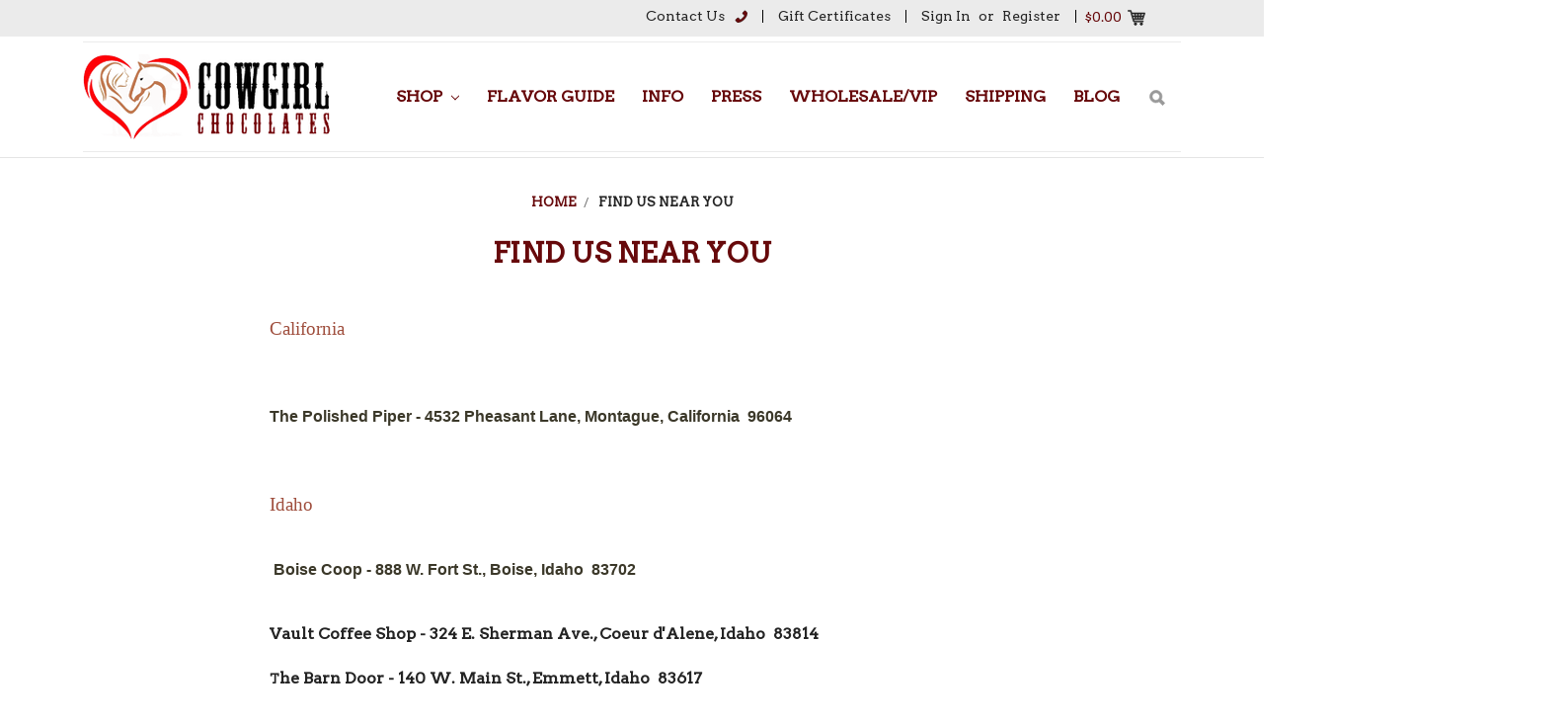

--- FILE ---
content_type: text/html; charset=UTF-8
request_url: https://www.cowgirlchocolates.com/find-us-near-you/
body_size: 20711
content:

<!DOCTYPE html>
<html class="no-js" lang="en">
    <head>
        <title>Find Us Near You - Cowgirl Chocolates</title>
        <meta name="description" content="Find a location that sells Cowgirl Chocolates near you."><link rel='canonical' href='https://www.cowgirlchocolates.com/find-us-near-you/' /><meta name='platform' content='bigcommerce.stencil' />
        
         
        <link href="https://cdn11.bigcommerce.com/s-7hf5agwres/product_images/COWGIRL.png?t=1518553276" rel="shortcut icon">
        <meta name="viewport" content="width=device-width, initial-scale=1, maximum-scale=1">
        <link data-stencil-stylesheet href="https://cdn11.bigcommerce.com/s-7hf5agwres/stencil/62f3f510-ea05-0137-8d72-0242ac110017/e/ca62f250-82ef-013a-67e0-4ea07ee3c391/css/theme-979514e0-a3e4-013a-917d-06b2735a1941.css" rel="stylesheet">
        <link href="https://fonts.googleapis.com/css?family=Arvo:&display=swap" rel="stylesheet">
        <script src="https://cdn11.bigcommerce.com/s-7hf5agwres/stencil/62f3f510-ea05-0137-8d72-0242ac110017/e/ca62f250-82ef-013a-67e0-4ea07ee3c391/modernizr-custom.js"></script>

        <!-- Start Tracking Code for analytics_googleanalytics -->

<!-- Global site tag (gtag.js) - Google Analytics -->
<script async src="https://www.googletagmanager.com/gtag/js?id=UA-125403259-1"></script>
<script>
window.dataLayer = window.dataLayer || [];
function gtag(){dataLayer.push(arguments);}
gtag('js', new Date());

gtag('config', 'UA-125403259-1');
</script>

<!-- End Tracking Code for analytics_googleanalytics -->


<script type="text/javascript" src="https://checkout-sdk.bigcommerce.com/v1/loader.js" defer></script>
<script type="text/javascript">
var BCData = {};
</script>

<script nonce="">
(function () {
    var xmlHttp = new XMLHttpRequest();

    xmlHttp.open('POST', 'https://bes.gcp.data.bigcommerce.com/nobot');
    xmlHttp.setRequestHeader('Content-Type', 'application/json');
    xmlHttp.send('{"store_id":"999807783","timezone_offset":"-5.0","timestamp":"2026-01-24T00:52:37.87028600Z","visit_id":"288f175d-8f03-4a63-b3c8-2d384cbea3c5","channel_id":1}');
})();
</script>

        

        
        
        
        
        <!-- snippet location htmlhead -->
    </head>
    <body>
        <!-- snippet location header -->
        <div class="icons-svg-sprite"><svg xmlns="http://www.w3.org/2000/svg"><defs> <path id="stumbleupon-path-1" d="M0,0.0749333333 L31.9250667,0.0749333333 L31.9250667,31.984 L0,31.984"/> </defs><symbol viewBox="0 0 24 24" id="icon-add"><path d="M19 13h-6v6h-2v-6H5v-2h6V5h2v6h6v2z"/></symbol><symbol viewBox="0 0 36 36" id="icon-arrow-down"> <path d="M16.5 6v18.26l-8.38-8.38-2.12 2.12 12 12 12-12-2.12-2.12-8.38 8.38v-18.26h-3z"/> </symbol><symbol viewBox="0 0 12 8" id="icon-chevron-down"><path d="M6 6.174l5.313-4.96.23-.214.457.427-.23.214-5.51 5.146L6.03 7 6 6.972 5.97 7l-.23-.214L.23 1.64 0 1.428.458 1l.23.214L6 6.174z" stroke-linecap="square" fill-rule="evenodd"/></symbol><symbol viewBox="0 0 24 24" id="icon-chevron-left"><path d="M15.41 7.41L14 6l-6 6 6 6 1.41-1.41L10.83 12z"/></symbol><symbol viewBox="0 0 24 24" id="icon-chevron-right"><path d="M10 6L8.59 7.41 13.17 12l-4.58 4.59L10 18l6-6z"/></symbol><symbol viewBox="0 0 24 24" id="icon-close"><path d="M19 6.41L17.59 5 12 10.59 6.41 5 5 6.41 10.59 12 5 17.59 6.41 19 12 13.41 17.59 19 19 17.59 13.41 12z"/></symbol><symbol viewBox="0 0 28 28" id="icon-envelope"> <path d="M0 23.5v-12.406q0.688 0.766 1.578 1.359 5.656 3.844 7.766 5.391 0.891 0.656 1.445 1.023t1.477 0.75 1.719 0.383h0.031q0.797 0 1.719-0.383t1.477-0.75 1.445-1.023q2.656-1.922 7.781-5.391 0.891-0.609 1.563-1.359v12.406q0 1.031-0.734 1.766t-1.766 0.734h-23q-1.031 0-1.766-0.734t-0.734-1.766zM0 6.844q0-1.219 0.648-2.031t1.852-0.812h23q1.016 0 1.758 0.734t0.742 1.766q0 1.234-0.766 2.359t-1.906 1.922q-5.875 4.078-7.313 5.078-0.156 0.109-0.664 0.477t-0.844 0.594-0.812 0.508-0.898 0.422-0.781 0.141h-0.031q-0.359 0-0.781-0.141t-0.898-0.422-0.812-0.508-0.844-0.594-0.664-0.477q-1.422-1-4.094-2.852t-3.203-2.227q-0.969-0.656-1.828-1.805t-0.859-2.133z"/> </symbol><symbol viewBox="0 0 32 32" id="icon-facebook"> <path d="M2.428 0.41c-0.936 0-1.695 0.753-1.695 1.682v27.112c0 0.929 0.759 1.682 1.695 1.682h14.709v-11.802h-4.002v-4.599h4.002v-3.392c0-3.936 2.423-6.080 5.961-6.080 1.695 0 3.152 0.125 3.576 0.181v4.114l-2.454 0.001c-1.924 0-2.297 0.907-2.297 2.239v2.937h4.59l-0.598 4.599h-3.992v11.802h7.826c0.936 0 1.695-0.753 1.695-1.682v-27.112c0-0.929-0.759-1.682-1.695-1.682h-27.321z"/> </symbol><symbol viewBox="0 0 20 28" id="icon-google"> <path d="M1.734 21.156q0-1.266 0.695-2.344t1.852-1.797q2.047-1.281 6.312-1.563-0.5-0.641-0.742-1.148t-0.242-1.148q0-0.625 0.328-1.328-0.719 0.063-1.062 0.063-2.312 0-3.898-1.508t-1.586-3.82q0-1.281 0.562-2.484t1.547-2.047q1.188-1.031 2.844-1.531t3.406-0.5h6.516l-2.141 1.375h-2.063q1.172 0.984 1.766 2.078t0.594 2.5q0 1.125-0.383 2.023t-0.93 1.453-1.086 1.016-0.922 0.961-0.383 1.031q0 0.562 0.5 1.102t1.203 1.062 1.414 1.148 1.211 1.625 0.5 2.219q0 1.422-0.766 2.703-1.109 1.906-3.273 2.805t-4.664 0.898q-2.063 0-3.852-0.648t-2.695-2.148q-0.562-0.922-0.562-2.047zM4.641 20.438q0 0.875 0.367 1.594t0.953 1.18 1.359 0.781 1.563 0.453 1.586 0.133q0.906 0 1.742-0.203t1.547-0.609 1.141-1.141 0.43-1.703q0-0.391-0.109-0.766t-0.227-0.656-0.422-0.648-0.461-0.547-0.602-0.539-0.57-0.453-0.648-0.469-0.57-0.406q-0.25-0.031-0.766-0.031-0.828 0-1.633 0.109t-1.672 0.391-1.516 0.719-1.070 1.164-0.422 1.648zM6.297 4.906q0 0.719 0.156 1.523t0.492 1.609 0.812 1.445 1.172 1.047 1.508 0.406q0.578 0 1.211-0.258t1.023-0.68q0.828-0.875 0.828-2.484 0-0.922-0.266-1.961t-0.75-2.016-1.313-1.617-1.828-0.641q-0.656 0-1.289 0.305t-1.039 0.82q-0.719 0.922-0.719 2.5z"/> </symbol><symbol viewBox="0 0 32 32" id="icon-instagram"> <path d="M25.522709,13.5369502 C25.7256898,14.3248434 25.8455558,15.1480745 25.8455558,15.9992932 C25.8455558,21.4379334 21.4376507,25.8455558 15.9998586,25.8455558 C10.5623493,25.8455558 6.15416148,21.4379334 6.15416148,15.9992932 C6.15416148,15.1480745 6.27459295,14.3248434 6.4775737,13.5369502 L3.6915357,13.5369502 L3.6915357,27.0764447 C3.6915357,27.7552145 4.24280653,28.3062027 4.92355534,28.3062027 L27.0764447,28.3062027 C27.7571935,28.3062027 28.3084643,27.7552145 28.3084643,27.0764447 L28.3084643,13.5369502 L25.522709,13.5369502 Z M27.0764447,3.6915357 L23.384909,3.6915357 C22.7050083,3.6915357 22.1543028,4.24280653 22.1543028,4.92214183 L22.1543028,8.61509104 C22.1543028,9.29442633 22.7050083,9.84569717 23.384909,9.84569717 L27.0764447,9.84569717 C27.7571935,9.84569717 28.3084643,9.29442633 28.3084643,8.61509104 L28.3084643,4.92214183 C28.3084643,4.24280653 27.7571935,3.6915357 27.0764447,3.6915357 Z M9.84597988,15.9992932 C9.84597988,19.3976659 12.6009206,22.1537374 15.9998586,22.1537374 C19.3987967,22.1537374 22.1543028,19.3976659 22.1543028,15.9992932 C22.1543028,12.6003551 19.3987967,9.84569717 15.9998586,9.84569717 C12.6009206,9.84569717 9.84597988,12.6003551 9.84597988,15.9992932 Z M3.6915357,31.9997173 C1.65296441,31.9997173 0,30.3461875 0,28.3062027 L0,3.6915357 C0,1.6526817 1.65296441,0 3.6915357,0 L28.3084643,0 C30.3473183,0 32,1.6526817 32,3.6915357 L32,28.3062027 C32,30.3461875 30.3473183,31.9997173 28.3084643,31.9997173 L3.6915357,31.9997173 Z" id="instagram-Imported-Layers" sketch:type="MSShapeGroup"/> </symbol><symbol viewBox="0 0 24 24" id="icon-keyboard-arrow-down"><path d="M7.41 7.84L12 12.42l4.59-4.58L18 9.25l-6 6-6-6z"/></symbol><symbol viewBox="0 0 24 24" id="icon-keyboard-arrow-up"><path d="M7.41 15.41L12 10.83l4.59 4.58L18 14l-6-6-6 6z"/></symbol><symbol viewBox="0 0 32 32" id="icon-linkedin"> <path d="M27.2684444,27.2675556 L22.5226667,27.2675556 L22.5226667,19.8408889 C22.5226667,18.0702222 22.4924444,15.792 20.0568889,15.792 C17.5866667,15.792 17.2097778,17.7217778 17.2097778,19.7146667 L17.2097778,27.2675556 L12.4693333,27.2675556 L12.4693333,11.9964444 L17.0186667,11.9964444 L17.0186667,14.0844444 L17.0844444,14.0844444 C17.7173333,12.8835556 19.2657778,11.6177778 21.5742222,11.6177778 C26.3804444,11.6177778 27.2684444,14.7795556 27.2684444,18.8924444 L27.2684444,27.2675556 L27.2684444,27.2675556 Z M7.11822222,9.91022222 C5.59377778,9.91022222 4.36444444,8.67733333 4.36444444,7.15733333 C4.36444444,5.63822222 5.59377778,4.40533333 7.11822222,4.40533333 C8.63644444,4.40533333 9.86844444,5.63822222 9.86844444,7.15733333 C9.86844444,8.67733333 8.63644444,9.91022222 7.11822222,9.91022222 L7.11822222,9.91022222 Z M4.74133333,11.9964444 L9.49244444,11.9964444 L9.49244444,27.2675556 L4.74133333,27.2675556 L4.74133333,11.9964444 Z M29.632,0 L2.36,0 C1.05777778,0 0,1.03288889 0,2.30755556 L0,29.6906667 C0,30.9653333 1.05777778,32 2.36,32 L29.632,32 C30.9368889,32 31.9991111,30.9653333 31.9991111,29.6906667 L31.9991111,2.30755556 C31.9991111,1.03288889 30.9368889,0 29.632,0 L29.632,0 Z" id="linkedin-Fill-4"/> </symbol><symbol viewBox="0 0 70 32" id="icon-logo-american-express"> <path d="M69.102 17.219l0.399 9.094c-0.688 0.313-3.285 1.688-4.26 1.688h-4.788v-0.656c-0.546 0.438-1.549 0.656-2.467 0.656h-15.053v-2.466c0-0.344-0.057-0.344-0.345-0.344h-0.257v2.81h-4.961v-2.924c-0.832 0.402-1.749 0.402-2.581 0.402h-0.544v2.523h-6.050l-1.434-1.656-1.577 1.656h-9.72v-10.781h9.892l1.405 1.663 1.548-1.663h6.652c0.775 0 2.037 0.115 2.581 0.66v-0.66h5.936c0.602 0 1.749 0.115 2.523 0.66v-0.66h8.946v0.66c0.516-0.43 1.433-0.66 2.265-0.66h4.988v0.66c0.546-0.372 1.32-0.66 2.323-0.66h4.578zM34.905 23.871c1.577 0 3.183-0.43 3.183-2.581 0-2.093-1.635-2.523-3.069-2.523h-5.878l-2.38 2.523-2.236-2.523h-7.427v7.67h7.312l2.351-2.509 2.266 2.509h3.556v-2.566h2.322zM46.001 23.556c-0.172-0.23-0.487-0.516-0.946-0.66 0.516-0.172 1.318-0.832 1.318-2.036 0-0.889-0.315-1.377-0.917-1.721-0.602-0.315-1.319-0.372-2.266-0.372h-4.215v7.67h1.864v-2.796h1.978c0.66 0 1.032 0.058 1.319 0.344 0.316 0.373 0.316 1.032 0.316 1.548v0.903h1.836v-1.477c0-0.688-0.058-1.032-0.288-1.405zM53.571 20.373v-1.605h-6.136v7.67h6.136v-1.563h-4.33v-1.549h4.244v-1.548h-4.244v-1.405h4.33zM58.245 26.438c1.864 0 2.926-0.759 2.926-2.393 0-0.774-0.23-1.262-0.545-1.664-0.459-0.372-1.119-0.602-2.151-0.602h-1.004c-0.258 0-0.487-0.057-0.717-0.115-0.201-0.086-0.373-0.258-0.373-0.545 0-0.258 0.058-0.43 0.287-0.602 0.143-0.115 0.373-0.115 0.717-0.115h3.383v-1.634h-3.671c-1.978 0-2.638 1.204-2.638 2.294 0 2.438 2.151 2.322 3.842 2.38 0.344 0 0.544 0.058 0.66 0.173 0.115 0.086 0.23 0.315 0.23 0.544 0 0.201-0.115 0.373-0.23 0.488-0.173 0.115-0.373 0.172-0.717 0.172h-3.555v1.62h3.555zM65.442 26.439c1.864 0 2.924-0.76 2.924-2.394 0-0.774-0.229-1.262-0.544-1.664-0.459-0.372-1.119-0.602-2.151-0.602h-1.003c-0.258 0-0.488-0.057-0.718-0.115-0.201-0.086-0.373-0.258-0.373-0.545 0-0.258 0.115-0.43 0.287-0.602 0.144-0.115 0.373-0.115 0.717-0.115h3.383v-1.634h-3.671c-1.921 0-2.638 1.204-2.638 2.294 0 2.438 2.151 2.322 3.842 2.38 0.344 0 0.544 0.058 0.66 0.174 0.115 0.086 0.229 0.315 0.229 0.544 0 0.201-0.114 0.373-0.229 0.488s-0.373 0.172-0.717 0.172h-3.556v1.62h3.556zM43.966 20.518c0.23 0.115 0.373 0.344 0.373 0.659 0 0.344-0.143 0.602-0.373 0.774-0.287 0.115-0.545 0.115-0.889 0.115l-2.237 0.058v-1.749h2.237c0.344 0 0.659 0 0.889 0.143zM36.108 8.646c-0.287 0.172-0.544 0.172-0.918 0.172h-2.265v-1.692h2.265c0.316 0 0.688 0 0.918 0.114 0.23 0.144 0.344 0.374 0.344 0.718 0 0.315-0.114 0.602-0.344 0.689zM50.789 6.839l1.262 3.039h-2.523zM30.775 25.792l-2.838-3.183 2.838-3.011v6.193zM35.019 20.373c0.66 0 1.090 0.258 1.090 0.918s-0.43 1.032-1.090 1.032h-2.437v-1.95h2.437zM5.773 9.878l1.291-3.039 1.262 3.039h-2.552zM18.905 20.372l4.616 0 2.036 2.237-2.093 2.265h-4.559v-1.549h4.071v-1.548h-4.071v-1.405zM19.077 13.376l-0.545 1.377h-3.24l-0.546-1.319v1.319h-6.222l-0.66-1.749h-1.577l-0.717 1.749h-5.572l2.389-5.649 2.237-5.104h4.789l0.659 1.262v-1.262h5.591l1.262 2.724 1.233-2.724h17.835c0.832 0 1.548 0.143 2.093 0.602v-0.602h4.903v0.602c0.803-0.459 1.864-0.602 3.068-0.602h7.082l0.66 1.262v-1.262h5.218l0.775 1.262v-1.262h5.103v10.753h-5.161l-1.003-1.635v1.635h-6.423l-0.717-1.749h-1.577l-0.717 1.749h-3.355c-1.318 0-2.294-0.316-2.954-0.659v0.659h-7.971v-2.466c0-0.344-0.057-0.402-0.286-0.402h-0.258v2.867h-15.398v-1.377zM43.363 6.409c-0.832 0.831-0.975 1.864-1.004 3.011 0 1.377 0.344 2.266 0.947 2.925 0.659 0.66 1.806 0.86 2.695 0.86h2.151l0.716-1.692h3.843l0.717 1.692h3.727v-5.763l3.47 5.763h2.638v-7.684h-1.892v5.333l-3.24-5.333h-2.839v7.254l-3.096-7.254h-2.724l-2.638 6.050h-0.832c-0.487 0-1.003-0.115-1.262-0.373-0.344-0.402-0.488-1.004-0.488-1.836 0-0.803 0.144-1.405 0.488-1.748 0.373-0.316 0.774-0.431 1.434-0.431h1.749v-1.663h-1.749c-1.262 0-2.265 0.286-2.81 0.889zM39.579 5.52v7.684h1.863v-7.684h-1.863zM31.12 5.52l-0 7.685h1.806v-2.781h1.979c0.66 0 1.090 0.057 1.376 0.315 0.316 0.401 0.258 1.061 0.258 1.491v0.975h1.892v-1.519c0-0.66-0.057-1.004-0.344-1.377-0.172-0.229-0.487-0.488-0.889-0.659 0.516-0.23 1.319-0.832 1.319-2.036 0-0.889-0.373-1.377-0.976-1.75-0.602-0.344-1.262-0.344-2.208-0.344h-4.215zM23.636 5.521v7.685h6.165v-1.577h-4.301v-1.549h4.244v-1.577h-4.244v-1.377h4.301v-1.606h-6.165zM16.124 13.205h1.577l2.695-6.021v6.021h1.864v-7.684h-3.011l-2.265 5.219-2.409-5.219h-2.953v7.254l-3.154-7.254h-2.724l-3.297 7.684h1.978l0.688-1.692h3.871l0.688 1.692h3.756v-6.021z"/> </symbol><symbol viewBox="0 0 95 32" id="icon-logo-discover"> <path d="M50.431 8.059c4.546 0 8.092 3.49 8.092 7.936 0 4.471-3.571 7.961-8.093 7.961-4.638 0-8.115-3.444-8.115-8.051 0-4.334 3.635-7.845 8.115-7.845zM4.362 8.345c4.811 0 8.168 3.133 8.168 7.64 0 2.247-1.028 4.422-2.761 5.864-1.461 1.214-3.126 1.761-5.429 1.761h-4.339v-15.265h4.362zM7.832 19.81c1.027-0.912 1.639-2.379 1.639-3.847 0-1.464-0.612-2.882-1.639-3.798-0.984-0.892-2.146-1.235-4.065-1.235h-0.797v10.096h0.797c1.919 0 3.127-0.367 4.065-1.216zM13.9 23.611v-15.265h2.965v15.265h-2.965zM24.123 14.201c3.378 1.238 4.379 2.338 4.379 4.764 0 2.952-2.166 5.015-5.247 5.015-2.261 0-3.904-0.896-5.271-2.907l1.914-1.856c0.685 1.328 1.825 2.036 3.24 2.036 1.325 0 2.308-0.915 2.308-2.152 0-0.641-0.298-1.189-0.891-1.578-0.297-0.187-0.889-0.46-2.054-0.87-2.784-1.010-3.742-2.085-3.742-4.192 0-2.493 2.055-4.371 4.745-4.371 1.667 0 3.196 0.571 4.473 1.696l-1.549 2.033c-0.778-0.867-1.508-1.233-2.398-1.233-1.28 0-2.213 0.732-2.213 1.694 0 0.821 0.525 1.258 2.307 1.921zM29.438 15.986c0-4.436 3.605-7.985 8.101-7.985 1.278 0 2.352 0.273 3.653 0.935v3.504c-1.233-1.213-2.308-1.717-3.72-1.717-2.787 0-4.976 2.313-4.976 5.241 0 3.092 2.123 5.267 5.112 5.267 1.347 0 2.397-0.48 3.585-1.671v3.504c-1.347 0.638-2.443 0.892-3.72 0.892-4.519 0-8.034-3.478-8.034-7.97zM65.239 18.601l4.11-10.254h3.216l-6.573 15.655h-1.596l-6.46-15.655h3.24zM73.914 23.612v-15.265h8.418v2.585h-5.453v3.388h5.244v2.585h-5.244v4.123h5.453v2.584h-8.418zM94.081 12.852c0 2.336-1.23 3.87-3.469 4.329l4.794 6.43h-3.651l-4.105-6.135h-0.388v6.135h-2.969v-15.265h4.404c3.425 0 5.384 1.645 5.384 4.506zM88.125 15.372c1.9 0 2.903-0.827 2.903-2.359 0-1.486-1.004-2.266-2.856-2.266h-0.911v4.626h0.863z"/> </symbol><symbol viewBox="0 0 54 32" id="icon-logo-mastercard"> <path d="M48.366 15.193c0.6 0 0.9 0.437 0.9 1.282 0 1.281-0.546 2.209-1.337 2.209-0.6 0-0.9-0.436-0.9-1.31 0-1.281 0.573-2.182 1.337-2.182zM38.276 18.275c0-0.655 0.491-1.009 1.472-1.009 0.109 0 0.191 0.027 0.382 0.027-0.027 0.982-0.545 1.636-1.227 1.636-0.382 0-0.628-0.245-0.628-0.655zM26.278 15.848c0 0.082-0 0.192-0 0.327h-1.909c0.164-0.763 0.545-1.173 1.091-1.173 0.518 0 0.818 0.3 0.818 0.845zM38.060 0.002c8.838 0 16.003 7.165 16.003 16.002s-7.165 15.999-16.003 15.999c-3.834 0-7.324-1.344-10.080-3.594 2.102-2.031 3.707-4.567 4.568-7.44h-1.33c-0.833 2.553-2.297 4.807-4.199 6.627-1.892-1.816-3.342-4.078-4.172-6.62h-1.33c0.858 2.856 2.435 5.401 4.521 7.432-2.749 2.219-6.223 3.594-10.036 3.594-8.837 0-16.002-7.163-16.002-15.999s7.164-16.001 16.002-16.001c3.814 0 7.287 1.377 10.036 3.603-2.087 2.023-3.664 4.568-4.521 7.424h1.33c0.83-2.542 2.28-4.804 4.172-6.607 1.903 1.808 3.367 4.060 4.199 6.614h1.33c-0.861-2.872-2.466-5.413-4.568-7.443 2.757-2.249 6.246-3.592 10.080-3.592zM7.217 20.213h1.691l1.336-8.044h-2.672l-1.637 4.99-0.082-4.99h-2.454l-1.336 8.044h1.582l1.037-6.135 0.136 6.135h1.173l2.209-6.189zM14.47 19.477l0.054-0.408 0.382-2.318c0.109-0.736 0.136-0.982 0.136-1.309 0-1.254-0.791-1.909-2.263-1.909-0.627 0-1.2 0.082-2.045 0.327l-0.246 1.473 0.163-0.028 0.246-0.081c0.382-0.109 0.928-0.164 1.418-0.164 0.79 0 1.091 0.164 1.091 0.6 0 0.109 0 0.191-0.055 0.409-0.273-0.027-0.518-0.054-0.709-0.054-1.909 0-2.999 0.927-2.999 2.536 0 1.064 0.627 1.773 1.554 1.773 0.791 0 1.364-0.246 1.8-0.791l-0.027 0.682h1.418l0.027-0.164 0.027-0.246zM17.988 16.314c-0.736-0.327-0.819-0.409-0.819-0.709 0-0.355 0.3-0.519 0.845-0.519 0.328 0 0.791 0.028 1.227 0.082l0.246-1.5c-0.436-0.082-1.118-0.137-1.5-0.137-1.909 0-2.59 1.009-2.563 2.208 0 0.818 0.382 1.391 1.282 1.828 0.709 0.327 0.818 0.436 0.818 0.709 0 0.409-0.3 0.6-0.982 0.6-0.518 0-0.982-0.082-1.527-0.245l-0.246 1.5 0.082 0.027 0.3 0.054c0.109 0.027 0.246 0.055 0.464 0.055 0.382 0.054 0.709 0.054 0.928 0.054 1.8 0 2.645-0.682 2.645-2.181 0-0.9-0.354-1.418-1.2-1.828zM21.75 18.741c-0.409 0-0.573-0.136-0.573-0.464 0-0.082 0-0.164 0.027-0.273l0.463-2.726h0.873l0.218-1.609h-0.873l0.191-0.982h-1.691l-0.737 4.472-0.082 0.518-0.109 0.654c-0.027 0.191-0.055 0.409-0.055 0.573 0 0.954 0.491 1.445 1.364 1.445 0.382 0 0.764-0.055 1.227-0.218l0.218-1.445c-0.109 0.054-0.273 0.054-0.464 0.054zM25.732 18.851c-0.982 0-1.5-0.381-1.5-1.145 0-0.055 0-0.109 0.027-0.191h3.382c0.163-0.682 0.218-1.145 0.218-1.636 0-1.446-0.9-2.373-2.318-2.373-1.718 0-2.973 1.663-2.973 3.899 0 1.936 0.982 2.945 2.89 2.945 0.628 0 1.173-0.082 1.773-0.273l0.273-1.636c-0.6 0.3-1.145 0.409-1.773 0.409zM31.158 15.524h0.109c0.164-0.79 0.382-1.363 0.655-1.881l-0.055-0.027h-0.164c-0.573 0-0.9 0.273-1.418 1.064l0.164-1.009h-1.554l-1.064 6.544h1.718c0.627-4.008 0.791-4.69 1.609-4.69zM36.122 20.133l0.3-1.827c-0.545 0.273-1.036 0.409-1.445 0.409-1.009 0-1.609-0.737-1.609-1.963 0-1.773 0.9-3.027 2.182-3.027 0.491 0 0.928 0.136 1.528 0.436l0.3-1.745c-0.163-0.054-0.218-0.082-0.436-0.163l-0.682-0.164c-0.218-0.054-0.491-0.082-0.791-0.082-2.263 0-3.845 2.018-3.845 4.88 0 2.155 1.146 3.491 3 3.491 0.463 0 0.872-0.082 1.5-0.246zM41.521 19.069l0.355-2.318c0.136-0.736 0.136-0.982 0.136-1.309 0-1.254-0.763-1.909-2.236-1.909-0.627 0-1.2 0.082-2.045 0.327l-0.246 1.473 0.164-0.028 0.218-0.081c0.382-0.109 0.955-0.164 1.446-0.164 0.791 0 1.091 0.164 1.091 0.6 0 0.109-0.027 0.191-0.082 0.409-0.246-0.027-0.491-0.054-0.682-0.054-1.909 0-3 0.927-3 2.536 0 1.064 0.627 1.773 1.555 1.773 0.791 0 1.363-0.246 1.8-0.791l-0.028 0.682h1.418v-0.164l0.027-0.246 0.054-0.327zM43.648 20.214c0.627-4.008 0.791-4.69 1.608-4.69h0.109c0.164-0.79 0.382-1.363 0.655-1.881l-0.055-0.027h-0.164c-0.572 0-0.9 0.273-1.418 1.064l0.164-1.009h-1.554l-1.037 6.544h1.691zM48.829 20.214l1.608 0 1.309-8.044h-1.691l-0.382 2.291c-0.464-0.6-0.955-0.9-1.637-0.9-1.5 0-2.782 1.854-2.782 4.035 0 1.636 0.818 2.7 2.073 2.7 0.627 0 1.118-0.218 1.582-0.709zM11.306 18.279c0-0.655 0.492-1.009 1.447-1.009 0.136 0 0.218 0.027 0.382 0.027-0.027 0.982-0.518 1.636-1.228 1.636-0.382 0-0.6-0.245-0.6-0.655z"/> </symbol><symbol viewBox="0 0 57 32" id="icon-logo-paypal"> <path d="M47.11 10.477c2.211-0.037 4.633 0.618 4.072 3.276l-1.369 6.263h-3.159l0.211-0.947c-1.72 1.712-6.038 1.821-5.335-2.111 0.491-2.294 2.878-3.023 6.423-3.023 0.246-1.020-0.457-1.274-1.65-1.238s-2.633 0.437-3.089 0.655l0.281-2.293c0.913-0.182 2.106-0.583 3.615-0.583zM47.32 16.885c0.069-0.291 0.106-0.547 0.176-0.838h-0.773c-0.596 0-1.579 0.146-1.931 0.765-0.456 0.728 0.177 1.348 0.878 1.311 0.807-0.037 1.474-0.401 1.65-1.238zM53.883 8h3.242l-2.646 12.016h-3.209zM39.142 8.037c1.689 0 3.729 1.274 3.131 4.077-0.528 2.476-2.498 3.933-4.89 3.933h-2.428l-0.879 3.969h-3.412l2.603-11.979h5.874zM39.037 12.114c0.211-0.911-0.317-1.638-1.197-1.638h-1.689l-0.704 3.277h1.583c0.88 0 1.795-0.728 2.006-1.638zM16.346 10.476c2.184-0.037 4.611 0.618 4.056 3.276l-1.352 6.262h-3.155l0.208-0.947c-1.664 1.712-5.929 1.821-5.235-2.111 0.486-2.294 2.844-3.023 6.345-3.023 0.208-1.020-0.485-1.274-1.664-1.238s-2.601 0.437-3.017 0.655l0.277-2.293c0.867-0.182 2.046-0.583 3.537-0.583zM16.589 16.885c0.035-0.291 0.104-0.547 0.173-0.838h-0.797c-0.555 0-1.525 0.146-1.872 0.765-0.451 0.728 0.138 1.348 0.832 1.311 0.797-0.037 1.491-0.401 1.664-1.238zM28.528 10.648l3.255-0-7.496 13.351h-3.528l2.306-3.925-1.289-9.426h3.156l0.508 5.579zM8.499 8.036c1.728 0 3.738 1.274 3.139 4.077-0.529 2.476-2.504 3.933-4.867 3.933h-2.468l-0.847 3.969h-3.456l2.609-11.979h5.89zM8.393 12.114c0.247-0.911-0.317-1.638-1.164-1.638h-1.693l-0.741 3.277h1.623c0.882 0 1.763-0.728 1.975-1.638z"/> </symbol><symbol viewBox="0 0 26 26" id="icon-logo-small"><path d="M17.647 12.125h-3.323c-.11 0-.197.087-.197.194v2.327c0 .107.087.193.197.193h3.323c.95 0 1.542-.524 1.542-1.357 0-.795-.594-1.358-1.543-1.358zm-2.62-2.423h3.233c2.51 0 3.988 1.57 3.988 3.296 0 1.35-.915 2.345-1.885 2.78-.155.07-.15.283.01.346 1.128.443 1.94 1.623 1.94 3 0 1.96-1.305 3.512-3.837 3.512h-6.96c-.11 0-.197-.087-.197-.194v-9.03L.237 24.49c-.51.508-.148 1.378.57 1.378h24.254c.446 0 .808-.362.808-.808V.81c0-.72-.87-1.08-1.38-.572L15.03 9.702zm-.703 7.562c-.11 0-.197.087-.197.194v2.56c0 .106.087.193.197.193h3.44c1.05 0 1.682-.542 1.682-1.472 0-.815-.593-1.474-1.68-1.474h-3.442z" fill="#FFF" fill-rule="evenodd"/></symbol><symbol viewBox="0 0 49 32" id="icon-logo-visa"> <path d="M14.059 10.283l4.24-0-6.302 15.472-4.236 0.003-3.259-12.329c2.318 0.952 4.379 3.022 5.219 5.275l0.42 2.148zM17.416 25.771l2.503-15.501h4.001l-2.503 15.501h-4.002zM31.992 16.494c2.31 1.106 3.375 2.444 3.362 4.211-0.032 3.217-2.765 5.295-6.97 5.295-1.796-0.020-3.526-0.394-4.459-0.826l0.56-3.469 0.515 0.246c1.316 0.579 2.167 0.814 3.769 0.814 1.151 0 2.385-0.476 2.396-1.514 0.007-0.679-0.517-1.165-2.077-1.924-1.518-0.74-3.53-1.983-3.505-4.211 0.024-3.012 2.809-5.116 6.765-5.116 1.55 0 2.795 0.339 3.586 0.651l-0.542 3.36-0.359-0.178c-0.74-0.314-1.687-0.617-2.995-0.595-1.568 0-2.293 0.689-2.293 1.333-0.010 0.728 0.848 1.204 2.246 1.923zM46.199 10.285l3.239 15.49h-3.714s-0.368-1.782-0.488-2.322c-0.583 0-4.667-0.008-5.125-0.008-0.156 0.42-0.841 2.331-0.841 2.331h-4.205l5.944-14.205c0.419-1.011 1.138-1.285 2.097-1.285h3.093zM41.263 20.274c0.781 0 2.698 0 3.322 0-0.159-0.775-0.927-4.474-0.927-4.474l-0.27-1.337c-0.202 0.581-0.554 1.52-0.531 1.479 0 0-1.262 3.441-1.594 4.332zM9.723 18.702c-1.648-4.573-5.284-6.991-9.723-8.109l0.053-0.322h6.453c0.87 0.034 1.573 0.326 1.815 1.308z"/> </symbol><symbol viewBox="0 0 34 32" id="icon-pinterest"> <path d="M1.356 15.647c0 6.24 3.781 11.6 9.192 13.957-0.043-1.064-0.008-2.341 0.267-3.499 0.295-1.237 1.976-8.303 1.976-8.303s-0.491-0.973-0.491-2.411c0-2.258 1.319-3.945 2.962-3.945 1.397 0 2.071 1.041 2.071 2.288 0 1.393-0.895 3.477-1.356 5.408-0.385 1.616 0.817 2.935 2.424 2.935 2.909 0 4.869-3.708 4.869-8.101 0-3.34-2.267-5.839-6.39-5.839-4.658 0-7.56 3.447-7.56 7.297 0 1.328 0.394 2.264 1.012 2.989 0.284 0.333 0.324 0.467 0.221 0.849-0.074 0.28-0.243 0.955-0.313 1.223-0.102 0.386-0.417 0.524-0.769 0.381-2.145-0.869-3.145-3.201-3.145-5.822 0-4.329 3.679-9.519 10.975-9.519 5.863 0 9.721 4.21 9.721 8.729 0 5.978-3.349 10.443-8.285 10.443-1.658 0-3.217-0.889-3.751-1.899 0 0-0.892 3.511-1.080 4.189-0.325 1.175-0.963 2.349-1.546 3.264 1.381 0.405 2.84 0.625 4.352 0.625 8.48 0 15.355-6.822 15.355-15.238s-6.876-15.238-15.355-15.238c-8.48 0-15.356 6.822-15.356 15.238z"/> </symbol><symbol viewBox="0 0 26 28" id="icon-print"> <path d="M0 21.5v-6.5q0-1.234 0.883-2.117t2.117-0.883h1v-8.5q0-0.625 0.438-1.062t1.062-0.438h10.5q0.625 0 1.375 0.313t1.188 0.75l2.375 2.375q0.438 0.438 0.75 1.188t0.313 1.375v4h1q1.234 0 2.117 0.883t0.883 2.117v6.5q0 0.203-0.148 0.352t-0.352 0.148h-3.5v2.5q0 0.625-0.438 1.062t-1.062 0.438h-15q-0.625 0-1.062-0.438t-0.438-1.062v-2.5h-3.5q-0.203 0-0.352-0.148t-0.148-0.352zM6 24h14v-4h-14v4zM6 14h14v-6h-2.5q-0.625 0-1.062-0.438t-0.438-1.062v-2.5h-10v10zM22 15q0 0.406 0.297 0.703t0.703 0.297 0.703-0.297 0.297-0.703-0.297-0.703-0.703-0.297-0.703 0.297-0.297 0.703z"/> </symbol><symbol viewBox="0 0 24 24" id="icon-remove"><path d="M19 13H5v-2h14v2z"/></symbol><symbol viewBox="0 0 32 32" id="icon-rss"> <path d="M-0.465347858,2.01048219 C-0.465347858,2.01048219 28.7009958,0.574406533 31,31.3201126 L25.1092027,31.3201126 C25.1092027,31.3201126 26.2597741,8.90749482 -0.465347858,6.89506416 L-0.465347858,2.01048219 L-0.465347858,2.01048219 Z M-0.465347858,12.2127144 C-0.465347858,12.2127144 16.6328276,11.6363594 19.9369779,31.3201126 L14.0472499,31.3201126 C14.0472499,31.3201126 13.3297467,19.6839434 -0.465347858,17.0940884 L-0.465347858,12.2127144 L-0.465347858,12.2127144 Z M2.73614917,25.0304648 C4.79776783,25.0304648 6.47229834,26.7007181 6.47229834,28.766614 C6.47229834,30.8282326 4.79776783,32.5016938 2.73614917,32.5016938 C0.6723919,32.5016938 -1,30.8293019 -1,28.766614 C-1,26.7017874 0.6723919,25.0304648 2.73614917,25.0304648 Z" id="rss-Shape"/> </symbol><symbol viewBox="0 0 26 28" id="icon-star"> <path d="M0 10.109q0-0.578 0.875-0.719l7.844-1.141 3.516-7.109q0.297-0.641 0.766-0.641t0.766 0.641l3.516 7.109 7.844 1.141q0.875 0.141 0.875 0.719 0 0.344-0.406 0.75l-5.672 5.531 1.344 7.812q0.016 0.109 0.016 0.313 0 0.328-0.164 0.555t-0.477 0.227q-0.297 0-0.625-0.187l-7.016-3.687-7.016 3.687q-0.344 0.187-0.625 0.187-0.328 0-0.492-0.227t-0.164-0.555q0-0.094 0.031-0.313l1.344-7.812-5.688-5.531q-0.391-0.422-0.391-0.75z"/> </symbol><symbol viewBox="0 0 32 32" id="icon-stumbleupon">  <mask id="stumbleupon-mask-2" sketch:name="Clip 2"> <use xlink:href="#stumbleupon-path-1"/> </mask> <path d="M31.9250667,16.0373333 C31.9250667,24.8533333 24.7784,32 15.9624,32 C7.14666667,32 0,24.8533333 0,16.0373333 C0,7.2216 7.14666667,0.0749333333 15.9624,0.0749333333 C24.7784,0.0749333333 31.9250667,7.2216 31.9250667,16.0373333 Z M21.9205547,16.3600826 L21.9205547,18.9857015 C21.9205547,19.5214765 21.494073,19.9558236 20.968,19.9558236 C20.441927,19.9558236 20.0154453,19.5214765 20.0154453,18.9857015 L20.0154453,16.4101275 L18.1823358,16.9675798 L16.9525547,16.3839008 L16.9525547,18.9383327 C16.9717372,21.1844666 18.7659562,23 20.976146,23 C23.1984234,23 25,21.1651979 25,18.9019364 L25,16.3600826 L21.9205547,16.3600826 Z M16.9525547,14.2429415 L18.1823358,14.8266205 L20.0154453,14.2691683 L20.0154453,12.9736203 C19.9505401,10.7684323 18.1810219,9 16,9 C13.8268613,9 12.0618102,10.7555866 11.9845547,12.9492669 L11.9845547,18.8684839 C11.9845547,19.404259 11.558073,19.8386061 11.032,19.8386061 C10.505927,19.8386061 10.0794453,19.404259 10.0794453,18.8684839 L10.0794453,16.3600826 L7,16.3600826 L7,18.9019364 C7,21.1651979 8.80131387,23 11.0235912,23 C13.2264234,23 15.0119708,21.1965095 15.0429781,18.9608128 L15.0474453,13.114656 C15.0474453,12.578881 15.473927,12.1445339 16,12.1445339 C16.526073,12.1445339 16.9525547,12.578881 16.9525547,13.114656 L16.9525547,14.2429415 Z" id="stumbleupon-Fill-1" sketch:type="MSShapeGroup" mask="url(#stumbleupon-mask-2)"/> </symbol><symbol viewBox="0 0 32 32" id="icon-tumblr"> <path d="M23.852762,25.5589268 C23.2579209,25.8427189 22.1195458,26.089634 21.2697728,26.1120809 C18.7092304,26.1810247 18.2121934,24.3131275 18.1897466,22.9566974 L18.1897466,12.9951133 L24.6159544,12.9951133 L24.6159544,8.15140729 L18.2137967,8.15140729 L18.2137967,0 L13.5256152,0 C13.4486546,0 13.3139736,0.0673405008 13.2963368,0.238898443 C13.0221648,2.73370367 11.8533261,7.11243957 7,8.86168924 L7,12.9951133 L10.2387574,12.9951133 L10.2387574,23.4521311 C10.2387574,27.0307977 12.8794671,32.1166089 19.8508122,31.9979613 C22.2013164,31.9578777 24.8131658,30.9718204 25.3919735,30.1236507 L23.852762,25.5589268"/> </symbol><symbol viewBox="0 0 43 32" id="icon-twitter"> <path d="M36.575 5.229c1.756-0.952 3.105-2.46 3.74-4.257-1.644 0.882-3.464 1.522-5.402 1.867-1.551-1.495-3.762-2.429-6.209-2.429-4.697 0-8.506 3.445-8.506 7.694 0 0.603 0.075 1.19 0.22 1.753-7.069-0.321-13.337-3.384-17.532-8.039-0.732 1.136-1.152 2.458-1.152 3.868 0 2.669 1.502 5.024 3.784 6.404-1.394-0.040-2.706-0.386-3.853-0.962-0.001 0.032-0.001 0.064-0.001 0.097 0 3.728 2.932 6.837 6.823 7.544-0.714 0.176-1.465 0.27-2.241 0.27-0.548 0-1.081-0.048-1.6-0.138 1.083 3.057 4.224 5.281 7.946 5.343-2.911 2.064-6.579 3.294-10.564 3.294-0.687 0-1.364-0.036-2.029-0.108 3.764 2.183 8.235 3.457 13.039 3.457 15.646 0 24.202-11.724 24.202-21.891 0-0.334-0.008-0.665-0.025-0.995 1.662-1.085 3.104-2.439 4.244-3.982-1.525 0.612-3.165 1.025-4.885 1.211z"/> </symbol><symbol viewBox="0 0 32 32" id="icon-youtube"> <path d="M31.6634051,8.8527593 C31.6634051,8.8527593 31.3509198,6.64879843 30.3919217,5.67824658 C29.1757339,4.40441487 27.8125088,4.39809002 27.1873503,4.32353816 C22.7118278,4 15.9983092,4 15.9983092,4 L15.984407,4 C15.984407,4 9.27104501,4 4.79536595,4.32353816 C4.17017613,4.39809002 2.80745205,4.40441487 1.59082583,5.67824658 C0.631890411,6.64879843 0.319843444,8.8527593 0.319843444,8.8527593 C0.319843444,8.8527593 0,11.4409393 0,14.0290881 L0,16.4554834 C0,19.0436008 0.319843444,21.6317495 0.319843444,21.6317495 C0.319843444,21.6317495 0.631890411,23.8357417 1.59082583,24.8062935 C2.80745205,26.0801566 4.40557339,26.0398591 5.11736986,26.1733699 C7.67602348,26.4187241 15.9913894,26.4946536 15.9913894,26.4946536 C15.9913894,26.4946536 22.7118278,26.4845401 27.1873503,26.1610333 C27.8125088,26.0864501 29.1757339,26.0801566 30.3919217,24.8062935 C31.3509198,23.8357417 31.6634051,21.6317495 31.6634051,21.6317495 C31.6634051,21.6317495 31.9827789,19.0436008 31.9827789,16.4554834 L31.9827789,14.0290881 C31.9827789,11.4409393 31.6634051,8.8527593 31.6634051,8.8527593 Z M12.6895342,19.39582 L12.6880626,10.4095186 L21.3299413,14.9183249 L12.6895342,19.39582 Z" id="youtube-Imported-Layers"/> </symbol><symbol id="icon-cart" viewBox="0 0 32 32">
<title>cart</title>
<path d="M31.68 7.978c0-0.48-0.4-0.883-0.883-0.883-0.128 0-0.256 0-0.384 0 0 0-0.003 0-0.003 0-1.078 0-2.16 0-3.238 0-2.678 0-5.357 0-8.035 0-2.723 0-5.45 0-8.173 0-1.139 0-2.278 0-3.418 0-0.304-1.046-0.605-2.090-0.909-3.136-0.070-0.24-0.138-0.48-0.208-0.717-0.109-0.378-0.454-0.65-0.851-0.65-1.459 0-2.915 0-4.374 0-0.48 0-0.883 0.4-0.883 0.883 0 0.48 0.4 0.883 0.883 0.883 1.238 0 2.474 0 3.712 0 0.326 1.12 0.65 2.243 0.976 3.363 0.531 1.834 1.062 3.664 1.594 5.498 0.010 0.125 0.045 0.24 0.099 0.346 0.221 0.755 0.438 1.514 0.659 2.269 0.611 2.112 1.226 4.221 1.837 6.333 0.070 0.24 0.138 0.48 0.208 0.717 0.109 0.378 0.454 0.65 0.851 0.65 1.587 0 3.174 0 4.762 0 2.803 0 5.61 0 8.413 0 1.149 0 2.301 0 3.45 0 0.48 0 0.883-0.4 0.883-0.883 0-0.48-0.4-0.883-0.883-0.883-1.587 0-3.174 0-4.762 0-2.803 0-5.61 0-8.413 0-0.928 0-1.859 0-2.787 0-0.24-0.826-0.48-1.651-0.72-2.48 1.158 0 2.314 0 3.472 0 2.829 0 5.658 0 8.483 0 1.302 0 2.605 0 3.907 0 0 0 0.003 0 0.003 0 0.109 0 0.221 0 0.33 0 0.48 0 0.883-0.4 0.883-0.883 0-0.179-0.054-0.349-0.15-0.486 0.566-1.67 1.13-3.341 1.696-5.014 0.461-1.366 0.925-2.733 1.386-4.099 0.339-0.118 0.589-0.448 0.589-0.826zM29.213 8.861c-0.384 1.136-0.768 2.275-1.155 3.411-1.21 0-2.416 0-3.626 0-0.013 0-0.026 0-0.038 0 0.144-1.136 0.288-2.275 0.432-3.411 0.637 0 1.274 0 1.91 0 0.826 0 1.651 0 2.477 0zM23.728 17.523c0.147-1.162 0.294-2.323 0.442-3.488 1.098 0 2.195 0 3.293 0-0.394 1.162-0.787 2.323-1.178 3.488-0.854 0-1.706 0-2.557 0zM19.539 17.523c0-1.162 0-2.323 0-3.488 0.467 0 0.931 0 1.398 0 0.49 0 0.976 0 1.466 0-0.003 0.022-0.006 0.045-0.010 0.067-0.144 1.139-0.288 2.278-0.435 3.418-0.803 0.003-1.613 0.003-2.419 0.003zM15.354 17.523c-0.147-1.162-0.294-2.323-0.442-3.488 0.954 0 1.91 0 2.864 0 0 0.048 0 0.093 0 0.141 0 1.117 0 2.23 0 3.347-0.81 0-1.616 0-2.422 0zM9.558 14.038c0.982 0 1.965 0 2.944 0 0.214 0 0.429 0 0.643 0 0.003 0.022 0.006 0.045 0.010 0.067 0.144 1.139 0.288 2.278 0.435 3.418-1.005 0-2.013 0-3.018 0-0.339-1.162-0.678-2.323-1.014-3.485zM19.539 8.861c1.174 0 2.349 0 3.52 0-0.144 1.136-0.288 2.275-0.432 3.411-1.030 0-2.058 0-3.088 0 0-0.022 0-0.045 0-0.067 0-1.114 0-2.23 0-3.344zM17.776 12.272c-0.592 0-1.184 0-1.776 0-0.435 0-0.874 0-1.309 0-0.144-1.136-0.288-2.275-0.432-3.411 1.174 0 2.349 0 3.52 0-0.003 1.136-0.003 2.275-0.003 3.411zM10.528 8.861c0.653 0 1.306 0 1.958 0 0.144 1.136 0.288 2.275 0.432 3.411-1.222 0-2.445 0-3.67 0-0.067 0-0.138 0-0.205 0-0.192-0.659-0.384-1.318-0.573-1.978-0.138-0.477-0.278-0.957-0.416-1.434 0.826 0 1.651 0 2.474 0z"></path>
<path d="M16.515 26.934c-0.077-1.261-1.091-2.243-2.368-2.269-1.309-0.026-2.346 1.104-2.371 2.371-0.026 1.309 1.104 2.346 2.371 2.371 1.274 0.026 2.288-1.043 2.368-2.269 0.003-0.032 0.006-0.067 0.003-0.102 0-0.035 0-0.070-0.003-0.102z"></path>
<path d="M27.107 26.934c-0.077-1.261-1.091-2.243-2.368-2.269-1.309-0.026-2.346 1.104-2.371 2.371-0.026 1.309 1.104 2.346 2.371 2.371 1.274 0.026 2.288-1.043 2.368-2.269 0.003-0.032 0.006-0.067 0.003-0.102 0-0.035 0-0.070-0.003-0.102z"></path>
</symbol><symbol id="icon-phone" viewBox="0 0 32 32">
<title>phone</title>
<path d="M20 10c2 2 4 2 4 4s-2 4-4 6-4 4-6 4-2-2-4-4-8 4-8 6 6 6 6 6c4 0 12.109-4.109 16-8s8-12 8-16c0 0-4-6-6-6s-8 6-6 8z"></path>
</symbol><symbol id="icon-search" viewBox="0 0 32 32">
<title>search</title>
<path d="M27.813 24.169l-5.3-5.369c0.863-1.506 1.313-3.181 1.313-4.869 0-5.475-4.45-9.931-9.912-9.931s-9.912 4.456-9.912 9.931c0 5.475 4.45 9.931 9.912 9.931 1.744 0 3.469-0.481 5.006-1.4l5.275 5.35c0.119 0.119 0.288 0.194 0.456 0.194s0.337-0.069 0.456-0.194l2.706-2.738c0.25-0.256 0.25-0.656 0-0.906zM13.912 7.869c3.338 0 6.050 2.719 6.050 6.063s-2.712 6.062-6.050 6.062c-3.338 0-6.050-2.719-6.050-6.063s2.712-6.063 6.050-6.063z"></path>
</symbol>
<symbol id="icon-clock" viewBox="0 0 24 24">
<title>clock</title>
<path d="M23 12c0-3.037-1.232-5.789-3.222-7.778s-4.741-3.222-7.778-3.222-5.789 1.232-7.778 3.222-3.222 4.741-3.222 7.778 1.232 5.789 3.222 7.778 4.741 3.222 7.778 3.222 5.789-1.232 7.778-3.222 3.222-4.741 3.222-7.778zM21 12c0 2.486-1.006 4.734-2.636 6.364s-3.878 2.636-6.364 2.636-4.734-1.006-6.364-2.636-2.636-3.878-2.636-6.364 1.006-4.734 2.636-6.364 3.878-2.636 6.364-2.636 4.734 1.006 6.364 2.636 2.636 3.878 2.636 6.364zM11 6v6c0 0.389 0.222 0.727 0.553 0.894l4 2c0.494 0.247 1.095 0.047 1.342-0.447s0.047-1.095-0.447-1.342l-3.448-1.723v-5.382c0-0.552-0.448-1-1-1s-1 0.448-1 1z"></path>
</symbol>
</svg>
</div>


        <header class="header" role="banner">
    <a href="#" class="mobileMenu-toggle" data-mobile-menu-toggle="menu">
        <span class="mobileMenu-toggleIcon">Toggle menu</span>
    </a>
    <nav class="navUser" aria-label="navUser" role="navigation">
   <div class="container">
     
    
    <ul class="navUser-section navUser-section--alt">
       <li class="navUser-item navUser-item--contact">
		   <span class="navUser-action" href="//contact-us/"><a href="/contact-us/">Contact Us</a><a href="tel:833-793-3871"><svg class="icon icon-phone"><use xlink:href="#icon-phone"></use></svg></a></span>
       </li>
        <li class="navUser-item">
            <a class="navUser-action navUser-item--compare" href="/compare" data-compare-nav>Compare <span class="countPill countPill--positive countPill--alt"></span></a>
        </li>
        
            <li class="navUser-item">
                <a class="navUser-action" href="/giftcertificates.php">Gift Certificates</a>
            </li>
        <li class="navUser-item navUser-item--account">
                <a class="navUser-action navUser-action-login" href="/login.php">Sign in</a>
                    <span class="navUser-or">or</span> <a class="navUser-action" href="/login.php?action=create_account">Register</a>
        </li>
        <li class="navUser-item navUser-item--cart">
            <a
                class="navUser-action"
                data-cart-preview
                data-dropdown="cart-preview-dropdown"
                data-options="align:right"
                href="/cart.php">
                <span class="navUser-item-cartTotal">$0.00</span>
                <span class="navUser-item-cartLabel"><svg class="icon icon-cart"><use xlink:href="#icon-cart"></use></svg></span> <span class="countPill cart-quantity">0</span>
            </a>

            <div class="dropdown-menu" id="cart-preview-dropdown" data-dropdown-content aria-hidden="true"></div>
        </li>
    </ul>
   </div>
</nav>
	<div class="nav">
		<div class="container">
		<div class="inner">
				<div class="header-logo header-logo--center">
					<a href="https://www.cowgirlchocolates.com/">
        <div class="header-logo-image-container">
            <img class="header-logo-image lazyload" data-sizes="auto" src="https://cdn11.bigcommerce.com/s-7hf5agwres/stencil/62f3f510-ea05-0137-8d72-0242ac110017/e/ca62f250-82ef-013a-67e0-4ea07ee3c391/img/loading.svg" data-src="https://cdn11.bigcommerce.com/s-7hf5agwres/images/stencil/250x92/new_logo_1650575083__97514.original.png" alt="Cowgirl Chocolates" title="Cowgirl Chocolates">
        </div>
</a>
				</div>
			<div data-content-region="header_bottom"></div>
			<div class="navPages-container" id="menu" data-menu>
				<nav class="navPages" aria-label="navPages" role="navigation">
    <div class="navPages-quickSearch">
        <div class="container">
    <!-- snippet location forms_search -->
    <form class="form" action="/search.php" role="form">
        <fieldset class="form-fieldset">
            <div class="form-field">
                <label class="is-srOnly" for="search_query">Search</label>
                <input class="form-input" data-search-quick name="search_query" id="search_query" data-error-message="Search field cannot be empty." placeholder="Search the store" autocomplete="off">
            </div>
        </fieldset>
    </form>
    <section class="quickSearchResults" data-bind="html: results"></section>
</div>
    </div>
    <ul class="navPages-list">
            <li class="navPages-item">
                <a class="navPages-action has-subMenu" href="https://www.cowgirlchocolates.com/shop-all/" data-collapsible="navPages-23">
    Shop <i class="icon navPages-action-moreIcon" aria-hidden="true"><svg><use xlink:href="#icon-chevron-down" /></svg></i>
</a>
<div class="navPage-subMenu" id="navPages-23" aria-hidden="true" tabindex="-1">
    <ul class="navPage-subMenu-list">
        <li class="navPage-subMenu-item">
            <a class="navPage-subMenu-action navPages-action" href="https://www.cowgirlchocolates.com/shop-all/">Shop All</a>
        </li>
            <li class="navPage-subMenu-item">
                    <a class="navPage-subMenu-action navPages-action" href="https://www.cowgirlchocolates.com/caramels/">Caramels</a>
            </li>
            <li class="navPage-subMenu-item">
                    <a class="navPage-subMenu-action navPages-action" href="https://www.cowgirlchocolates.com/chocolate-bars/">Chocolate Bars</a>
            </li>
            <li class="navPage-subMenu-item">
                    <a class="navPage-subMenu-action navPages-action" href="https://www.cowgirlchocolates.com/chocolate-truffles/">Chocolate Truffles</a>
            </li>
            <li class="navPage-subMenu-item">
                    <a class="navPage-subMenu-action navPages-action" href="https://www.cowgirlchocolates.com/cocoa-and-sauces/">Cocoa and Sauces</a>
            </li>
            <li class="navPage-subMenu-item">
                    <a class="navPage-subMenu-action navPages-action" href="https://www.cowgirlchocolates.com/gifts-and-special-occasions/">Gifts and Special Occasions</a>
            </li>
    </ul>
</div>
            </li>
							 <li class="navPages-item navPages-item-page">
								 <a class="navPages-action" href="https://www.cowgirlchocolates.com/flavor-guide/">Flavor Guide</a>
							 </li>
							 <li class="navPages-item navPages-item-page">
								 <a class="navPages-action" href="https://www.cowgirlchocolates.com/info/">Info</a>
							 </li>
							 <li class="navPages-item navPages-item-page">
								 <a class="navPages-action" href="https://www.cowgirlchocolates.com/press/">Press</a>
							 </li>
							 <li class="navPages-item navPages-item-page">
								 <a class="navPages-action" href="https://www.cowgirlchocolates.com/wholesale/">Wholesale/VIP</a>
							 </li>
							 <li class="navPages-item navPages-item-page">
								 <a class="navPages-action" href="https://www.cowgirlchocolates.com/shipping/">Shipping</a>
							 </li>
							 <li class="navPages-item navPages-item-page">
								 <a class="navPages-action" href="https://www.cowgirlchocolates.com/blog/">Blog</a>
							 </li>
        <li class="navPages-item">
        	<a class="navPages-action navPages-action--quickSearch" href="#" data-search="quickSearch" aria-controls="quickSearch" aria-expanded="false"><svg class="icon icon-search"><use xlink:href="#icon-search"></use></svg></a>
        </li>
    </ul>
    <ul class="navPages-list navPages-list--user">
            <li class="navPages-item">
                <a class="navPages-action" href="/giftcertificates.php">Gift Certificates</a>
            </li>
            <li class="navPages-item">
                <a class="navPages-action" href="/login.php">Sign in</a>
                    or <a class="navPages-action" href="/login.php?action=create_account">Register</a>
            </li>
    </ul>
</nav>
			</div>
		</div>
		</div>
		<div class="dropdown dropdown--quickSearch" id="quickSearch" aria-hidden="true" tabindex="-1" data-prevent-quick-search-close>
			<div class="container">
    <!-- snippet location forms_search -->
    <form class="form" action="/search.php" role="form">
        <fieldset class="form-fieldset">
            <div class="form-field">
                <label class="is-srOnly" for="search_query">Search</label>
                <input class="form-input" data-search-quick name="search_query" id="search_query" data-error-message="Search field cannot be empty." placeholder="Search the store" autocomplete="off">
            </div>
        </fieldset>
    </form>
    <section class="quickSearchResults" data-bind="html: results"></section>
</div>
		</div>	
	</div>
</header>
        <div class="body">
     
    <div class="container">
        
<ul class="breadcrumbs">
        <li class="breadcrumb ">
                <a href="https://www.cowgirlchocolates.com/" class="breadcrumb-label">Home</a>
        </li>
        <li class="breadcrumb is-active">
                <a href="https://www.cowgirlchocolates.com/find-us-near-you/" class="breadcrumb-label">Find Us Near You</a>
        </li>
</ul>

<main class="page">

    <h1 class="page-heading">Find Us Near You</h1>


    <div class="page-content page-content--centered">
            <p><p><span style="font-family: 'Times', serif; font-size: 14.5pt; color: #9f4e3d;">California<br /></span></p>
<table style="width: 739px; height: 52px;" border="0" cellspacing="0" cellpadding="0">
<tbody>
<tr>
<td width="52%">
<p>&nbsp;</p>
<p><span style="font-family: 'Arial', sans-serif; font-size: 10pt; color: #3b3829;"><strong><span style="font-size: small;"><span style="font-size: medium;">T</span><span style="font-size: medium;">he Polished Piper - 4532 Pheasant Lane, Montague, California&nbsp; 96064</span></span><br /></strong></span></p>
</td>
</tr>
</tbody>
</table>
<p>&nbsp;</p>
<p><span style="font-family: 'Times', serif; font-size: 14.5pt; color: #9f4e3d;">Idaho<br /></span></p>
<table style="width: 1315px; height: 115px;" border="0" cellspacing="0" cellpadding="0">
<tbody>
<tr>
<td width="52%">
<p><span style="font-family: 'Arial', sans-serif; font-size: 10pt; color: #3b3829;"><strong>&nbsp;<span style="font-size: medium;">Boise Coop - 888 W. Fort St., Boise, Idaho&nbsp; 83702</span><br /></strong></span></p>
</td>
<td>
<p>&nbsp;</p>
<p>&nbsp;</p>
</td>
</tr>
<tr>
<td width="52%">
<p><span style="font-size: medium;"><strong>Vault Coffee Shop - 324 E. Sherman Ave., Coeur d'Alene, Idaho&nbsp; 83814</strong></span></p>
<p><strong><span style="font-size: small;">T<span style="font-size: medium;">he Barn Door - 140 W. Main St., Emmett, Idaho&nbsp; 83617</span></span></strong></p>
<p><span style="font-size: medium;"><strong>Moscow Candy - 428 W. 3rd St. #3, Moscow, Idaho&nbsp; 83843</strong></span></p>
</td>
<td>
<p>&nbsp;</p>
<p>&nbsp;</p>
</td>
</tr>
</tbody>
</table>
<p>&nbsp;</p>
<p><span style="font-family: 'Times', serif; font-size: 14.5pt; color: #9f4e3d;">Kansas<br /></span></p>
<p><span style="color: #000000; font-size: medium;"><strong><span style="font-family: 'Times', serif;">Flint Hills Discovery Museum - 315 S Third St., Manhattan, Kansas&nbsp; 66505</span></strong></span></p>
<p><span style="font-family: 'Times', serif; font-size: 14.5pt; color: #9f4e3d;"><span style="font-family: 'Times', serif; font-size: 14.5pt; color: #9f4e3d;">Montana<br /></span></span></p>
<p><strong><span style="font-family: 'Times', serif; font-size: medium; color: #000000;"><span style="font-family: 'Times', serif;">Mission Mountains Mercantile - 7217 MT Highway 83, Condon, Montana&nbsp; 59826</span></span></strong></p>
<p><span style="font-family: 'Times', serif; font-size: 14.5pt; color: #9f4e3d;">New Hampshire<br /></span></p>
<p><span style="font-size: medium;"><strong><span style="font-family: 'Times', serif; color: #000000;">Log Cabin Tack - 270 Londonderry Turnpike, Hookset, New Hampshire&nbsp; 03106</span></strong></span></p>
<p><span style="font-family: 'Times', serif; font-size: 14.5pt; color: #9f4e3d;"><span style="font-family: 'Times', serif; font-size: 14.5pt; color: #9f4e3d;">New Mexico<br /></span></span></p>
<p><span style="color: #000000;"><strong><span style="font-family: 'Times', serif; font-size: medium;"><span style="font-family: 'Times', serif;">Santa Fe Baskets Co. - 1204 Placita Loma, Santa Fe, New Mexico&nbsp; 87501</span></span></strong></span></p>
<p><span style="font-family: 'Times', serif; font-size: 14.5pt; color: #9f4e3d;">Ohio<br /></span></p>
<p><strong><span style="font-family: 'Times', serif; font-size: medium; color: #000000;">JK Ranch Supply - 14316 Belle Valley Rd., Caldwell, Ohio&nbsp; 43724</span></strong></p>
<p><span style="font-family: 'Times', serif; font-size: 14.5pt; color: #9f4e3d;"><span style="font-family: 'Times', serif; font-size: 14.5pt; color: #9f4e3d;">Oregon<br /></span></span></p>
<p><strong><span style="font-family: 'Times', serif; font-size: medium; color: #000000;"><span style="font-family: 'Times', serif;">Postal Connections of Silverton - 345 Westfield St., Silverton, Oregon&nbsp; 97381</span></span></strong></p>
<p><span style="font-family: 'Times', serif; font-size: 14.5pt; color: #9f4e3d;"><span style="font-size: medium; color: #000000;"><strong>T-Spot - PO Box 1015, Manzanita, Oregon&nbsp; 97130</strong></span><br /></span></p>
<p><span style="font-family: 'Times', serif; font-size: 14.5pt; color: #9f4e3d;"><span style="font-family: 'Times', serif; font-size: 14.5pt; color: #9f4e3d;">Pennsylvania<br /></span></span></p>
<p><strong><span style="font-family: 'Times', serif; font-size: medium; color: #000000;"><span style="font-family: 'Times', serif;">The Silk Road Market - 115 N. Market, #1, New Wilmington, Pennsylvania&nbsp; 16142</span></span></strong></p>
<p><span style="font-family: 'Times', serif; font-size: 14.5pt; color: #9f4e3d;">South Dakota<br /></span></p>
<p><span style="font-size: medium; color: #000000;"><strong><span style="font-family: 'Times', serif;">Fabulous Finds - 107 North Main, Chamberlain, South Dakota&nbsp; 57325</span></strong></span></p>
<p><span style="font-size: medium; color: #000000;"><strong><span style="font-family: 'Times', serif;">2nd &amp; Lawler Co, LLC - 201 E 2nd Ave, Mitchell, South Dakota&nbsp; 57301</span></strong></span></p>
<p><span style="font-family: 'Times', serif; font-size: 14.5pt; color: #9f4e3d;"><span style="font-family: 'Times', serif; font-size: 14.5pt; color: #9f4e3d;">Tennessee<br /></span></span></p>
<p><strong><span style="font-family: 'Times', serif; font-size: medium; color: #000000;"><span style="font-family: 'Times', serif;">Tommy's Jerky Outlet - 1788 Wilma Rudolph Blvd., Clarksville, Tennessee&nbsp; 37040</span></span></strong></p>
<p><span style="font-family: 'Times', serif; font-size: 14.5pt; color: #9f4e3d;">Texas<br /></span></p>
<p><span style="color: #000000; font-size: medium;"><strong><span style="font-family: 'Times', serif;">Bells Book Nest - 201 N HWY 156, Justin, Texas&nbsp; 76247</span></strong></span></p>
<p><span style="color: #000000; font-size: medium;"><strong><span style="font-family: 'Times', serif;">The Wild Thistle - 6101 CR 6100, Lubbock, Texas&nbsp; 79415</span></strong></span></p>
<p><span style="font-family: 'Times', serif; font-size: 14.5pt; color: #9f4e3d;"><span style="font-family: 'Times', serif; font-size: 14.5pt; color: #9f4e3d;">New York<br /></span></span></p>
<p><span style="font-size: medium; color: #000000;"><strong><span style="font-family: 'Times', serif;"><span style="font-family: 'Times', serif;">Hotel Tivoli - Tivoli, New York&nbsp; 12583<br /></span></span></strong></span></p>
<p><span style="font-family: 'Times', serif; font-size: 14.5pt; color: #9f4e3d;">Washington<br /></span></p>
<p><span style="color: #000000; font-size: medium;"><strong><span style="font-family: 'Times', serif;">Smooch By Shonda - 30601 State Route 195, Colfax, Washington&nbsp; 99111</span></strong></span></p>
<p><span style="color: #000000; font-size: medium;"><strong><span style="font-family: 'Times', serif;">Popsies - 851 Pioneer Way SE, Suite 101, Oak Harbor, Washington&nbsp; 98277</span></strong></span></p>
<p><span style="color: #000000; font-size: medium;"><strong><span style="font-family: 'Times', serif;">Salty Sailors' Smokehouse, LLC/Crimson Cove Smoked Specialties - 22273 - B Stottlemeyer Rd NE, Poulsbo, Washington&nbsp; 98370</span></strong></span></p>
<p><span style="color: #000000; font-size: medium;"><strong><span style="font-family: 'Times', serif;">Bonnie's Vines &amp; Gifts - 329 Wine Country Rd., Prosser, Washington&nbsp; 99350</span></strong></span></p>
<p><span style="color: #000000; font-size: medium;"><strong><span style="font-family: 'Times', serif;">Palouse Country Candy - 105 N. Grand Ave., Pullman, Washington&nbsp; 99163<br /></span></strong></span></p>
<p><span style="color: #000000; font-size: medium;"><strong><span style="font-family: 'Times', serif;">Blue Star Coffee Roasters - 3 Twisp Airport Rd.,Twisp, Washington&nbsp; 98856</span></strong></span></p>
<p>&nbsp;</p>
<p>&nbsp;</p></p>
    </div>

</main>


    </div>
    <div id="modal" class="modal" data-reveal data-prevent-quick-search-close>
    <a href="#" class="modal-close" aria-label="Close" role="button">
        <span aria-hidden="true">&#215;</span>
    </a>
    <div class="modal-content"></div>
    <div class="loadingOverlay"></div>
</div>
</div>
        <footer class="footer" role="contentinfo">
    <div class="container">
            <article class="footer-info-col
                footer-info-col--social
                footer-info-col--right"
                data-section-type="footer-webPages" aria-label="footer-social" role="article">
                    <h4 class="footer-info-heading">Connect With Us</h4>
                        <ul class="socialLinks socialLinks--alt">
            <li class="socialLinks-item">
                    <a class="icon icon--facebook" href="https://www.facebook.com/theheadcowgirl" target="_blank">
                        <svg><use xlink:href="#icon-facebook" /></svg>
                    </a>
            </li>
            <li class="socialLinks-item">
                    <a class="icon icon--twitter" href="https://twitter.com/theheadcowgirl" target="_blank">
                        <svg><use xlink:href="#icon-twitter" /></svg>
                    </a>
            </li>
            <li class="socialLinks-item">
                    <a class="icon icon--instagram" href="https://www.instagram.com/cowgirlchocolates/" target="_blank">
                        <svg><use xlink:href="#icon-instagram" /></svg>
                    </a>
            </li>
            <li class="socialLinks-item">
                    <a class="icon icon--linkedin" href="https://www.linkedin.com/in/judith-a-ames-mhs-d-89149034" target="_blank">
                        <svg><use xlink:href="#icon-linkedin" /></svg>
                    </a>
            </li>
    </ul>
            </article>
        <section class="footer-info d-md-flex">
            <article class="footer-info-col footer-info-col--small" data-section-type="footer-webPages" aria-label="footer-webPages" role="article">
                <h4 class="footer-info-heading">Navigate</h4>
                <ul class="footer-info-list">
                        <li>
                            <a href="https://www.cowgirlchocolates.com/flavor-guide/">Flavor Guide</a>
                        </li>
                        <li>
                            <a href="https://www.cowgirlchocolates.com/info/">Info</a>
                        </li>
                        <li>
                            <a href="https://www.cowgirlchocolates.com/press/">Press</a>
                        </li>
                        <li>
                            <a href="https://www.cowgirlchocolates.com/wholesale/">Wholesale/VIP</a>
                        </li>
                        <li>
                            <a href="https://www.cowgirlchocolates.com/shipping/">Shipping</a>
                        </li>
                        <li>
                            <a href="https://www.cowgirlchocolates.com/find-us-near-you/">Find Us Near You</a>
                        </li>
                        <li>
                            <a href="https://www.cowgirlchocolates.com/terms-conditions/">Terms &amp; Conditions</a>
                        </li>
                        <li>
                            <a href="https://www.cowgirlchocolates.com/blog/">Blog</a>
                        </li>
                    <li>
                        <a href="/sitemap.php">Sitemap</a>
                    </li>
                </ul>
            </article>

            <article class="footer-info-col footer-info-col--small" data-section-type="footer-categories" aria-label="footer-categories" role="article">
                <h4 class="footer-info-heading">Categories</h4>
                <ul class="footer-info-list">
                        <li>
                            <a href="https://www.cowgirlchocolates.com/caramels/">Caramels</a>
                        </li>
                        <li>
                            <a href="https://www.cowgirlchocolates.com/chocolate-bars/">Chocolate Bars</a>
                        </li>
                        <li>
                            <a href="https://www.cowgirlchocolates.com/chocolate-truffles/">Chocolate Truffles</a>
                        </li>
                        <li>
                            <a href="https://www.cowgirlchocolates.com/cocoa-and-sauces/">Cocoa and Sauces</a>
                        </li>
                        <li>
                            <a href="https://www.cowgirlchocolates.com/gifts-and-special-occasions/">Gifts and Special Occasions</a>
                        </li>
                </ul>
            </article>



            <article class="footer-info-col footer-info-col--small" data-section-type="storeInfo" aria-label="storeInfo" role="article">
                <h4 class="footer-info-heading">Info</h4>
                <address>Cowgirl Chocolates<br>
410 Uptown Square<br>
Murfreesboro, TN 37129</address>
                    <strong>Call us at 833-793-3871</strong>
                <!--<div class="store-hours">-->
                <!--    <div class="store-hours-left">-->
                <!--        <i class="icon">-->
                <!--            <svg><use xlink:href="#icon-clock"></use></svg>-->
                <!--        </i>-->
                        
                <!--    </div>-->
                <!--    <div class="store-hours-right">-->
                <!--        <p>Mon-Fri: 10am-5pm</p>-->
                <!--        <p>Sat: 12pm-5pm</p>-->
                <!--        <p>Sun-Mon: Closed</p>-->
                <!--    </div>-->
                <!--</div>-->
       
            </article>


            <article class="footer-info-col footer-info-col-md-large" data-section-type="newsletterSubscription" aria-label="newsletterSubscription" role="article">
                    <h5 class="footer-info-heading">Subscribe to our newsletter</h5>
<p>Get the latest updates on new products and upcoming sales</p>

<form class="form" action="/subscribe.php" method="post" role="form">
    <fieldset class="form-fieldset">
        <input type="hidden" name="action" value="subscribe">
        <input type="hidden" name="nl_first_name" value="bc">
        <input type="hidden" name="check" value="1">
        <div class="form-field">
            <label class="form-label is-srOnly" for="nl_email">Email Address</label>
            <div class="form-prefixPostfix wrap">
                <input class="form-input" id="nl_email" name="nl_email" type="email" value="" placeholder="Your email address">
                <input class="button button--primary form-prefixPostfix-button--postfix" type="submit" value="Subscribe">
            </div>
        </div>
    </fieldset>
</form>
                            </article>
        </section>
        
    </div>
</footer>
<div class="footer-design">
	<div class="container">		
		<div class="footer-copyright">
			<p class="powered-by">&copy; 2026 Cowgirl Chocolates </p>
		</div>
		<div class="design">			
			website designed &amp; developed by <a href="https://www.americaneagle.com/" target="_blank">americaneagle.com</a>
		</div>
	</div>
</div>

        <script>window.__webpack_public_path__ = "https://cdn11.bigcommerce.com/s-7hf5agwres/stencil/62f3f510-ea05-0137-8d72-0242ac110017/e/ca62f250-82ef-013a-67e0-4ea07ee3c391/dist/";</script>
        <script src="https://cdn11.bigcommerce.com/s-7hf5agwres/stencil/62f3f510-ea05-0137-8d72-0242ac110017/e/ca62f250-82ef-013a-67e0-4ea07ee3c391/dist/theme-bundle.main.js"></script>

        <script>
            // Exported in app.js
            window.stencilBootstrap("page", "{\"themeSettings\":{\"optimizedCheckout-formChecklist-color\":\"#333333\",\"homepage_new_products_column_count\":4,\"optimizedCheckout-buttonPrimary-backgroundColorActive\":\"#000000\",\"card--alternate-color--hover\":\"#67090b\",\"optimizedCheckout-colorFocus\":\"#4496f6\",\"fontSize-root\":14,\"show_accept_amex\":false,\"optimizedCheckout-buttonPrimary-borderColorDisabled\":\"transparent\",\"homepage_top_products_count\":0,\"brandpage_products_per_page\":12,\"color-secondaryDarker\":\"#cccccc\",\"navUser-color\":\"#242424\",\"color-textBase--active\":\"#757575\",\"social_icon_placement_bottom\":\"bottom_right\",\"show_powered_by\":true,\"fontSize-h4\":20,\"checkRadio-borderColor\":\"#67090b\",\"color-primaryDarker\":\"#333333\",\"optimizedCheckout-buttonPrimary-colorHover\":\"#ffffff\",\"brand_size\":\"190x250\",\"optimizedCheckout-logo-position\":\"center\",\"optimizedCheckout-discountBanner-backgroundColor\":\"#e5e5e5\",\"color-textLink--hover\":\"#757575\",\"amp_analytics_id\":\"\",\"optimizedCheckout-buttonSecondary-backgroundColorHover\":\"#67090b\",\"optimizedCheckout-headingPrimary-font\":\"Google_Arvo\",\"logo_size\":\"250x100\",\"optimizedCheckout-formField-backgroundColor\":\"#ffffff\",\"footer-backgroundColor\":\"#ffffff\",\"navPages-color\":\"#67090b\",\"productpage_reviews_count\":9,\"optimizedCheckout-step-borderColor\":\"#dddddd\",\"show_accept_paypal\":false,\"logo-font\":\"Google_Arvo\",\"optimizedCheckout-discountBanner-textColor\":\"#333333\",\"optimizedCheckout-backgroundImage-size\":\"1000x400\",\"optimizedCheckout-buttonPrimary-font\":\"Google_Arvo\",\"carousel-dot-color\":\"#67090b\",\"button--disabled-backgroundColor\":\"#cccccc\",\"blockquote-cite-font-color\":\"#999999\",\"optimizedCheckout-formField-shadowColor\":\"#e5e5e5\",\"categorypage_products_per_page\":12,\"container-fill-base\":\"#ffffff\",\"homepage_featured_products_column_count\":4,\"button--default-color\":\"#323232\",\"pace-progress-backgroundColor\":\"#999999\",\"color-textLink--active\":\"#757575\",\"store_hours_mon_thru_friday\":\"Mon-Fri: 10am-5pm\",\"optimizedCheckout-loadingToaster-backgroundColor\":\"#333333\",\"color-textHeading\":\"#242424\",\"show_accept_discover\":false,\"optimizedCheckout-formField-errorColor\":\"#d14343\",\"spinner-borderColor-dark\":\"#999999\",\"restrict_to_login\":false,\"input-font-color\":\"#67090b\",\"carousel-title-color\":\"#67090b\",\"select-bg-color\":\"transparent\",\"show_accept_mastercard\":false,\"color_text_product_sale_badges\":\"#ffffff\",\"optimizedCheckout-link-font\":\"Google_Arvo\",\"carousel-arrow-bgColor\":\"#ffffff\",\"color_hover_product_sale_badges\":\"#000000\",\"card--alternate-borderColor\":\"#67090b\",\"homepage_new_products_count\":0,\"button--disabled-color\":\"#ffffff\",\"color-primaryDark\":\"#242424\",\"color-grey\":\"#999999\",\"body-font\":\"Google_Arvo\",\"optimizedCheckout-step-textColor\":\"#ffffff\",\"optimizedCheckout-buttonPrimary-borderColorActive\":\"67090b\",\"navPages-subMenu-backgroundColor\":\"#e5e5e5\",\"button--primary-backgroundColor\":\"#67090b\",\"optimizedCheckout-formField-borderColor\":\"#cccccc\",\"checkRadio-color\":\"#67090b\",\"show_product_dimensions\":false,\"optimizedCheckout-link-color\":\"#67090b\",\"card-figcaption-button-background\":\"#67090b\",\"icon-color-hover\":\"#67090b\",\"button--default-borderColor\":\"#67090b\",\"optimizedCheckout-headingSecondary-font\":\"Google_Arvo\",\"headings-font\":\"Google_Arvo\",\"label-backgroundColor\":\"#67090b\",\"button--primary-backgroundColorHover\":\"#67090b\",\"button--disabled-borderColor\":\"transparent\",\"label-color\":\"#ffffff\",\"optimizedCheckout-headingSecondary-color\":\"#67090b\",\"select-arrow-color\":\"#67090b\",\"logo_fontSize\":28,\"alert-backgroundColor\":\"#ffffff\",\"optimizedCheckout-logo-size\":\"250x100\",\"default_image_brand\":\"/assets/img/BrandDefault.gif\",\"card-title-color\":\"#67090b\",\"product_list_display_mode\":\"grid\",\"optimizedCheckout-link-hoverColor\":\"#002fe1\",\"fontSize-h5\":15,\"product_size\":\"500x659\",\"homepage_show_carousel\":true,\"optimizedCheckout-body-backgroundColor\":\"#ffffff\",\"carousel-arrow-borderColor\":\"#ffffff\",\"button--default-borderColorActive\":\"#67090b\",\"header-backgroundColor\":\"#ffffff\",\"color-greyDarkest\":\"#000000\",\"color_badge_product_sale_badges\":\"#007dc6\",\"productpage_videos_count\":8,\"color-greyDark\":\"#666666\",\"optimizedCheckout-buttonSecondary-borderColorHover\":\"#67090b\",\"optimizedCheckout-discountBanner-iconColor\":\"#333333\",\"optimizedCheckout-buttonSecondary-borderColor\":\"#cccccc\",\"optimizedCheckout-loadingToaster-textColor\":\"#ffffff\",\"optimizedCheckout-buttonPrimary-colorDisabled\":\"#ffffff\",\"optimizedCheckout-formField-placeholderColor\":\"#999999\",\"navUser-color-hover\":\"#67090b\",\"icon-ratingFull\":\"#67090b\",\"default_image_gift_certificate\":\"/assets/img/GiftCertificate.png\",\"color-textBase--hover\":\"#757575\",\"color-errorLight\":\"#ffdddd\",\"social_icon_placement_top\":false,\"blog_size\":\"5000x500\",\"optimizedCheckout-buttonSecondary-colorActive\":\"#000000\",\"optimizedCheckout-orderSummary-backgroundColor\":\"#ffffff\",\"color-warningLight\":\"#fffdea\",\"show_product_weight\":true,\"button--default-colorActive\":\"#67090b\",\"color-info\":\"#666666\",\"optimizedCheckout-formChecklist-backgroundColorSelected\":\"#f5f5f5\",\"store_hours_saturday\":\"Sat: 12pm-5pm\",\"show_product_quick_view\":true,\"button--default-borderColorHover\":\"#67090b\",\"card--alternate-backgroundColor\":\"#67090b\",\"hide_content_navigation\":false,\"show_copyright_footer\":true,\"swatch_option_size\":\"22x22\",\"optimizedCheckout-orderSummary-borderColor\":\"#dddddd\",\"optimizedCheckout-show-logo\":\"none\",\"carousel-description-color\":\"#67090b\",\"optimizedCheckout-formChecklist-backgroundColor\":\"#ffffff\",\"fontSize-h2\":25,\"optimizedCheckout-step-backgroundColor\":\"#757575\",\"optimizedCheckout-headingPrimary-color\":\"#67090b\",\"color-textBase\":\"#242424\",\"color-warning\":\"#f1a500\",\"productgallery_size\":\"500x659\",\"alert-color\":\"#333333\",\"shop_by_brand_show_footer\":true,\"card-figcaption-button-color\":\"#ffffff\",\"searchpage_products_per_page\":12,\"color-textSecondary--active\":\"#333333\",\"optimizedCheckout-formField-inputControlColor\":\"#476bef\",\"optimizedCheckout-contentPrimary-color\":\"#333333\",\"optimizedCheckout-buttonSecondary-font\":\"Google_Arvo\",\"storeName-color\":\"#333333\",\"optimizedCheckout-backgroundImage\":\"\",\"form-label-font-color\":\"#67090b\",\"color-greyLightest\":\"#e5e5e5\",\"optimizedCheckout-header-backgroundColor\":\"#67090b\",\"productpage_related_products_count\":10,\"optimizedCheckout-buttonSecondary-backgroundColorActive\":\"#67090b\",\"color-textLink\":\"#242424\",\"color-greyLighter\":\"#ebebeb\",\"price_as_low_as\":false,\"color-secondaryDark\":\"#242424\",\"fontSize-h6\":13,\"carousel-arrow-color\":\"#67090b\",\"productpage_similar_by_views_count\":10,\"loadingOverlay-backgroundColor\":\"#ffffff\",\"optimizedCheckout-buttonPrimary-color\":\"#ffffff\",\"input-bg-color\":\"transparent\",\"navPages-subMenu-separatorColor\":\"#cccccc\",\"navPages-color-hover\":\"#757575\",\"color-infoLight\":\"#dfdfdf\",\"product_sale_badges\":\"none\",\"default_image_product\":\"/assets/img/ProductDefault.gif\",\"navUser-dropdown-borderColor\":\"#cccccc\",\"optimizedCheckout-buttonPrimary-colorActive\":\"#ffffff\",\"color-greyMedium\":\"#757575\",\"optimizedCheckout-formChecklist-borderColor\":\"#cccccc\",\"store_hours_sunday\":\"Sun-Mon: Closed\",\"fontSize-h1\":28,\"homepage_featured_products_count\":8,\"color-greyLight\":\"#999999\",\"optimizedCheckout-logo\":\"\",\"icon-ratingEmpty\":\"#cccccc\",\"show_product_details_tabs\":true,\"icon-color\":\"#67090b\",\"overlay-backgroundColor\":\"#333333\",\"input-border-color-active\":\"#67090b\",\"container-fill-dark\":\"#e5e5e5\",\"optimizedCheckout-buttonPrimary-backgroundColorDisabled\":\"#cccccc\",\"button--primary-color\":\"#ffffff\",\"optimizedCheckout-buttonPrimary-borderColorHover\":\"67090b\",\"color-successLight\":\"#d5ffd8\",\"color-greyDarker\":\"#333333\",\"color-success\":\"#008a06\",\"optimizedCheckout-header-borderColor\":\"#dddddd\",\"zoom_size\":\"1280x1280\",\"color-white\":\"#ffffff\",\"optimizedCheckout-buttonSecondary-backgroundColor\":\"#ffffff\",\"productview_thumb_size\":\"50x50\",\"fontSize-h3\":22,\"spinner-borderColor-light\":\"#ffffff\",\"geotrust_ssl_common_name\":\"\",\"carousel-bgColor\":\"#ffffff\",\"carousel-dot-color-active\":\"#67090b\",\"input-border-color\":\"#cccccc\",\"optimizedCheckout-buttonPrimary-backgroundColor\":\"#67090b\",\"color-secondary\":\"#242424\",\"button--primary-backgroundColorActive\":\"#67090b\",\"color-textSecondary--hover\":\"#333333\",\"color-whitesBase\":\"#e5e5e5\",\"body-bg\":\"#ffffff\",\"dropdown--quickSearch-backgroundColor\":\"#e5e5e5\",\"optimizedCheckout-contentSecondary-font\":\"Google_Arvo\",\"navUser-dropdown-backgroundColor\":\"#ffffff\",\"color-primary\":\"#242424\",\"optimizedCheckout-contentPrimary-font\":\"Google_Arvo\",\"homepage_top_products_column_count\":4,\"navigation_design\":\"simple\",\"optimizedCheckout-formField-textColor\":\"#333333\",\"color-black\":\"#000000\",\"optimizedCheckout-buttonSecondary-colorHover\":\"#323232\",\"button--primary-colorActive\":\"#ffffff\",\"homepage_stretch_carousel_images\":false,\"optimizedCheckout-contentSecondary-color\":\"#757575\",\"card-title-color-hover\":\"#67090b\",\"applePay-button\":\"black\",\"thumb_size\":\"100x100\",\"optimizedCheckout-buttonPrimary-borderColor\":\"#67090b\",\"navUser-indicator-backgroundColor\":\"#333333\",\"optimizedCheckout-buttonSecondary-borderColorActive\":\"#67090b\",\"optimizedCheckout-header-textColor\":\"#333333\",\"optimizedCheckout-show-backgroundImage\":false,\"color-primaryLight\":\"#999999\",\"show_accept_visa\":false,\"logo-position\":\"center\",\"carousel-dot-bgColor\":\"transparent\",\"optimizedCheckout-form-textColor\":\"#666666\",\"optimizedCheckout-buttonSecondary-color\":\"#323232\",\"geotrust_ssl_seal_size\":\"M\",\"button--icon-svg-color\":\"#67090b\",\"alert-color-alt\":\"#ffffff\",\"button--default-colorHover\":\"#67090b\",\"checkRadio-backgroundColor\":\"transparent\",\"optimizedCheckout-buttonPrimary-backgroundColorHover\":\"#666666\",\"input-disabled-bg\":\"#ffffff\",\"container-border-global-color-base\":\"#e5e5e5\",\"button--primary-colorHover\":\"#ffffff\",\"color-error\":\"#cc4749\",\"homepage_blog_posts_count\":3,\"color-textSecondary\":\"#757575\",\"gallery_size\":\"300x300\",\"productthumb_size\":\"100x100\",\"shop_by_price_visible\":true},\"genericError\":\"Oops! Something went wrong.\",\"maintenanceMode\":[],\"urls\":{\"home\":\"https://www.cowgirlchocolates.com/\",\"account\":{\"index\":\"/account.php\",\"orders\":{\"all\":\"/account.php?action=order_status\",\"completed\":\"/account.php?action=view_orders\",\"save_new_return\":\"/account.php?action=save_new_return\"},\"update_action\":\"/account.php?action=update_account\",\"returns\":\"/account.php?action=view_returns\",\"addresses\":\"/account.php?action=address_book\",\"inbox\":\"/account.php?action=inbox\",\"send_message\":\"/account.php?action=send_message\",\"add_address\":\"/account.php?action=add_shipping_address\",\"wishlists\":{\"all\":\"/wishlist.php\",\"add\":\"/wishlist.php?action=addwishlist\",\"edit\":\"/wishlist.php?action=editwishlist\",\"delete\":\"/wishlist.php?action=deletewishlist\"},\"details\":\"/account.php?action=account_details\",\"recent_items\":\"/account.php?action=recent_items\"},\"brands\":\"https://www.cowgirlchocolates.com/brands/\",\"gift_certificate\":{\"purchase\":\"/giftcertificates.php\",\"redeem\":\"/giftcertificates.php?action=redeem\",\"balance\":\"/giftcertificates.php?action=balance\"},\"auth\":{\"login\":\"/login.php\",\"check_login\":\"/login.php?action=check_login\",\"create_account\":\"/login.php?action=create_account\",\"save_new_account\":\"/login.php?action=save_new_account\",\"forgot_password\":\"/login.php?action=reset_password\",\"send_password_email\":\"/login.php?action=send_password_email\",\"save_new_password\":\"/login.php?action=save_new_password\",\"logout\":\"/login.php?action=logout\"},\"product\":{\"post_review\":\"/postreview.php\"},\"cart\":\"/cart.php\",\"checkout\":{\"single_address\":\"/checkout\",\"multiple_address\":\"/checkout.php?action=multiple\"},\"rss\":{\"products\":[]},\"contact_us_submit\":\"/pages.php?action=sendContactForm\",\"search\":\"/search.php\",\"compare\":\"/compare\",\"sitemap\":\"/sitemap.php\",\"subscribe\":{\"action\":\"/subscribe.php\"}}}").load();
        </script>

        <script type="text/javascript" src="https://cdn11.bigcommerce.com/shared/js/csrf-protection-header-5eeddd5de78d98d146ef4fd71b2aedce4161903e.js"></script>
<script type="text/javascript" src="https://cdn11.bigcommerce.com/r-8aad5f624241bf0bfd9e4b02f99944e01159441b/javascript/visitor_stencil.js"></script>
<script>(function(){var s = document.createElement("script");s.setAttribute("data-account","Vp5qadCV1y");s.setAttribute("src","https://cdn.userway.org/widget.js");document.body.appendChild(s);})();</script>
        <!-- snippet location footer -->
    </body>
</html>
